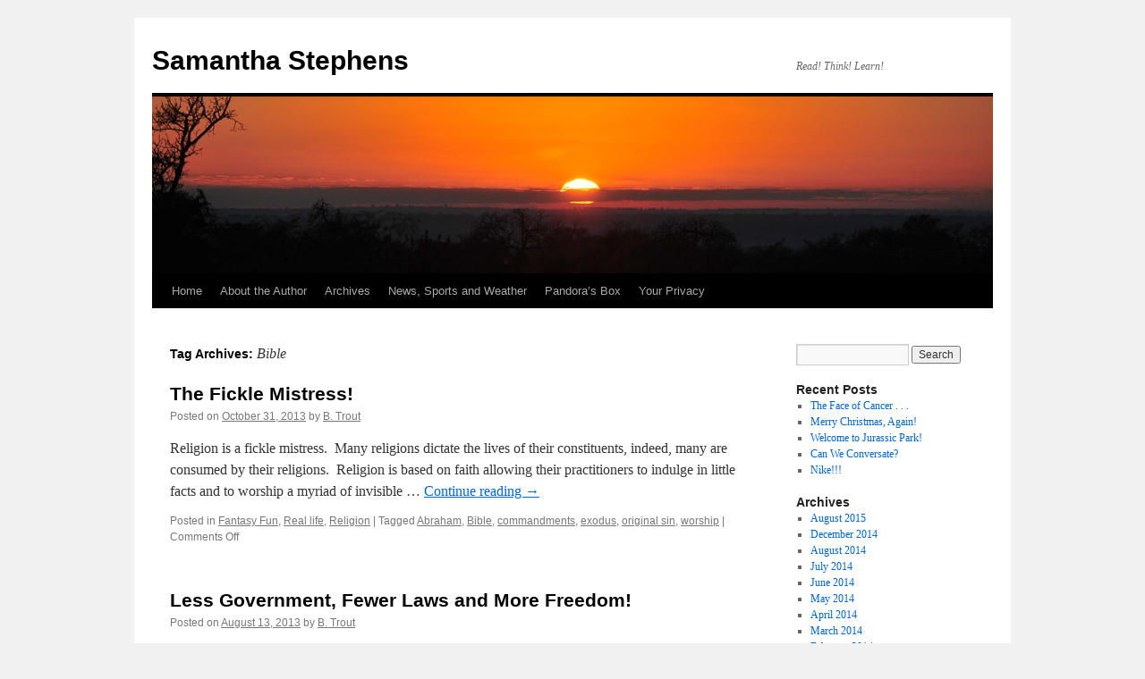

--- FILE ---
content_type: text/html; charset=UTF-8
request_url: http://www.samanthastephens.com/tag/bible/
body_size: 9173
content:
<!DOCTYPE html>
<html lang="en-US">
<head>
<meta charset="UTF-8" />
<title>
Bible | Samantha Stephens	</title>
<link rel="profile" href="https://gmpg.org/xfn/11" />
<link rel="stylesheet" type="text/css" media="all" href="http://www.samanthastephens.com/wp-content/themes/twentyten/style.css?ver=20241112" />
<link rel="pingback" href="http://www.samanthastephens.com/xmlrpc.php">
<meta name='robots' content='max-image-preview:large' />
<link rel="alternate" type="application/rss+xml" title="Samantha Stephens &raquo; Feed" href="https://www.samanthastephens.com/feed/" />
<link rel="alternate" type="application/rss+xml" title="Samantha Stephens &raquo; Comments Feed" href="https://www.samanthastephens.com/comments/feed/" />
<link rel="alternate" type="application/rss+xml" title="Samantha Stephens &raquo; Bible Tag Feed" href="https://www.samanthastephens.com/tag/bible/feed/" />
<style id='wp-img-auto-sizes-contain-inline-css' type='text/css'>
img:is([sizes=auto i],[sizes^="auto," i]){contain-intrinsic-size:3000px 1500px}
/*# sourceURL=wp-img-auto-sizes-contain-inline-css */
</style>
<style id='wp-emoji-styles-inline-css' type='text/css'>

	img.wp-smiley, img.emoji {
		display: inline !important;
		border: none !important;
		box-shadow: none !important;
		height: 1em !important;
		width: 1em !important;
		margin: 0 0.07em !important;
		vertical-align: -0.1em !important;
		background: none !important;
		padding: 0 !important;
	}
/*# sourceURL=wp-emoji-styles-inline-css */
</style>
<style id='wp-block-library-inline-css' type='text/css'>
:root{--wp-block-synced-color:#7a00df;--wp-block-synced-color--rgb:122,0,223;--wp-bound-block-color:var(--wp-block-synced-color);--wp-editor-canvas-background:#ddd;--wp-admin-theme-color:#007cba;--wp-admin-theme-color--rgb:0,124,186;--wp-admin-theme-color-darker-10:#006ba1;--wp-admin-theme-color-darker-10--rgb:0,107,160.5;--wp-admin-theme-color-darker-20:#005a87;--wp-admin-theme-color-darker-20--rgb:0,90,135;--wp-admin-border-width-focus:2px}@media (min-resolution:192dpi){:root{--wp-admin-border-width-focus:1.5px}}.wp-element-button{cursor:pointer}:root .has-very-light-gray-background-color{background-color:#eee}:root .has-very-dark-gray-background-color{background-color:#313131}:root .has-very-light-gray-color{color:#eee}:root .has-very-dark-gray-color{color:#313131}:root .has-vivid-green-cyan-to-vivid-cyan-blue-gradient-background{background:linear-gradient(135deg,#00d084,#0693e3)}:root .has-purple-crush-gradient-background{background:linear-gradient(135deg,#34e2e4,#4721fb 50%,#ab1dfe)}:root .has-hazy-dawn-gradient-background{background:linear-gradient(135deg,#faaca8,#dad0ec)}:root .has-subdued-olive-gradient-background{background:linear-gradient(135deg,#fafae1,#67a671)}:root .has-atomic-cream-gradient-background{background:linear-gradient(135deg,#fdd79a,#004a59)}:root .has-nightshade-gradient-background{background:linear-gradient(135deg,#330968,#31cdcf)}:root .has-midnight-gradient-background{background:linear-gradient(135deg,#020381,#2874fc)}:root{--wp--preset--font-size--normal:16px;--wp--preset--font-size--huge:42px}.has-regular-font-size{font-size:1em}.has-larger-font-size{font-size:2.625em}.has-normal-font-size{font-size:var(--wp--preset--font-size--normal)}.has-huge-font-size{font-size:var(--wp--preset--font-size--huge)}.has-text-align-center{text-align:center}.has-text-align-left{text-align:left}.has-text-align-right{text-align:right}.has-fit-text{white-space:nowrap!important}#end-resizable-editor-section{display:none}.aligncenter{clear:both}.items-justified-left{justify-content:flex-start}.items-justified-center{justify-content:center}.items-justified-right{justify-content:flex-end}.items-justified-space-between{justify-content:space-between}.screen-reader-text{border:0;clip-path:inset(50%);height:1px;margin:-1px;overflow:hidden;padding:0;position:absolute;width:1px;word-wrap:normal!important}.screen-reader-text:focus{background-color:#ddd;clip-path:none;color:#444;display:block;font-size:1em;height:auto;left:5px;line-height:normal;padding:15px 23px 14px;text-decoration:none;top:5px;width:auto;z-index:100000}html :where(.has-border-color){border-style:solid}html :where([style*=border-top-color]){border-top-style:solid}html :where([style*=border-right-color]){border-right-style:solid}html :where([style*=border-bottom-color]){border-bottom-style:solid}html :where([style*=border-left-color]){border-left-style:solid}html :where([style*=border-width]){border-style:solid}html :where([style*=border-top-width]){border-top-style:solid}html :where([style*=border-right-width]){border-right-style:solid}html :where([style*=border-bottom-width]){border-bottom-style:solid}html :where([style*=border-left-width]){border-left-style:solid}html :where(img[class*=wp-image-]){height:auto;max-width:100%}:where(figure){margin:0 0 1em}html :where(.is-position-sticky){--wp-admin--admin-bar--position-offset:var(--wp-admin--admin-bar--height,0px)}@media screen and (max-width:600px){html :where(.is-position-sticky){--wp-admin--admin-bar--position-offset:0px}}

/*# sourceURL=wp-block-library-inline-css */
</style><style id='global-styles-inline-css' type='text/css'>
:root{--wp--preset--aspect-ratio--square: 1;--wp--preset--aspect-ratio--4-3: 4/3;--wp--preset--aspect-ratio--3-4: 3/4;--wp--preset--aspect-ratio--3-2: 3/2;--wp--preset--aspect-ratio--2-3: 2/3;--wp--preset--aspect-ratio--16-9: 16/9;--wp--preset--aspect-ratio--9-16: 9/16;--wp--preset--color--black: #000;--wp--preset--color--cyan-bluish-gray: #abb8c3;--wp--preset--color--white: #fff;--wp--preset--color--pale-pink: #f78da7;--wp--preset--color--vivid-red: #cf2e2e;--wp--preset--color--luminous-vivid-orange: #ff6900;--wp--preset--color--luminous-vivid-amber: #fcb900;--wp--preset--color--light-green-cyan: #7bdcb5;--wp--preset--color--vivid-green-cyan: #00d084;--wp--preset--color--pale-cyan-blue: #8ed1fc;--wp--preset--color--vivid-cyan-blue: #0693e3;--wp--preset--color--vivid-purple: #9b51e0;--wp--preset--color--blue: #0066cc;--wp--preset--color--medium-gray: #666;--wp--preset--color--light-gray: #f1f1f1;--wp--preset--gradient--vivid-cyan-blue-to-vivid-purple: linear-gradient(135deg,rgb(6,147,227) 0%,rgb(155,81,224) 100%);--wp--preset--gradient--light-green-cyan-to-vivid-green-cyan: linear-gradient(135deg,rgb(122,220,180) 0%,rgb(0,208,130) 100%);--wp--preset--gradient--luminous-vivid-amber-to-luminous-vivid-orange: linear-gradient(135deg,rgb(252,185,0) 0%,rgb(255,105,0) 100%);--wp--preset--gradient--luminous-vivid-orange-to-vivid-red: linear-gradient(135deg,rgb(255,105,0) 0%,rgb(207,46,46) 100%);--wp--preset--gradient--very-light-gray-to-cyan-bluish-gray: linear-gradient(135deg,rgb(238,238,238) 0%,rgb(169,184,195) 100%);--wp--preset--gradient--cool-to-warm-spectrum: linear-gradient(135deg,rgb(74,234,220) 0%,rgb(151,120,209) 20%,rgb(207,42,186) 40%,rgb(238,44,130) 60%,rgb(251,105,98) 80%,rgb(254,248,76) 100%);--wp--preset--gradient--blush-light-purple: linear-gradient(135deg,rgb(255,206,236) 0%,rgb(152,150,240) 100%);--wp--preset--gradient--blush-bordeaux: linear-gradient(135deg,rgb(254,205,165) 0%,rgb(254,45,45) 50%,rgb(107,0,62) 100%);--wp--preset--gradient--luminous-dusk: linear-gradient(135deg,rgb(255,203,112) 0%,rgb(199,81,192) 50%,rgb(65,88,208) 100%);--wp--preset--gradient--pale-ocean: linear-gradient(135deg,rgb(255,245,203) 0%,rgb(182,227,212) 50%,rgb(51,167,181) 100%);--wp--preset--gradient--electric-grass: linear-gradient(135deg,rgb(202,248,128) 0%,rgb(113,206,126) 100%);--wp--preset--gradient--midnight: linear-gradient(135deg,rgb(2,3,129) 0%,rgb(40,116,252) 100%);--wp--preset--font-size--small: 13px;--wp--preset--font-size--medium: 20px;--wp--preset--font-size--large: 36px;--wp--preset--font-size--x-large: 42px;--wp--preset--spacing--20: 0.44rem;--wp--preset--spacing--30: 0.67rem;--wp--preset--spacing--40: 1rem;--wp--preset--spacing--50: 1.5rem;--wp--preset--spacing--60: 2.25rem;--wp--preset--spacing--70: 3.38rem;--wp--preset--spacing--80: 5.06rem;--wp--preset--shadow--natural: 6px 6px 9px rgba(0, 0, 0, 0.2);--wp--preset--shadow--deep: 12px 12px 50px rgba(0, 0, 0, 0.4);--wp--preset--shadow--sharp: 6px 6px 0px rgba(0, 0, 0, 0.2);--wp--preset--shadow--outlined: 6px 6px 0px -3px rgb(255, 255, 255), 6px 6px rgb(0, 0, 0);--wp--preset--shadow--crisp: 6px 6px 0px rgb(0, 0, 0);}:where(.is-layout-flex){gap: 0.5em;}:where(.is-layout-grid){gap: 0.5em;}body .is-layout-flex{display: flex;}.is-layout-flex{flex-wrap: wrap;align-items: center;}.is-layout-flex > :is(*, div){margin: 0;}body .is-layout-grid{display: grid;}.is-layout-grid > :is(*, div){margin: 0;}:where(.wp-block-columns.is-layout-flex){gap: 2em;}:where(.wp-block-columns.is-layout-grid){gap: 2em;}:where(.wp-block-post-template.is-layout-flex){gap: 1.25em;}:where(.wp-block-post-template.is-layout-grid){gap: 1.25em;}.has-black-color{color: var(--wp--preset--color--black) !important;}.has-cyan-bluish-gray-color{color: var(--wp--preset--color--cyan-bluish-gray) !important;}.has-white-color{color: var(--wp--preset--color--white) !important;}.has-pale-pink-color{color: var(--wp--preset--color--pale-pink) !important;}.has-vivid-red-color{color: var(--wp--preset--color--vivid-red) !important;}.has-luminous-vivid-orange-color{color: var(--wp--preset--color--luminous-vivid-orange) !important;}.has-luminous-vivid-amber-color{color: var(--wp--preset--color--luminous-vivid-amber) !important;}.has-light-green-cyan-color{color: var(--wp--preset--color--light-green-cyan) !important;}.has-vivid-green-cyan-color{color: var(--wp--preset--color--vivid-green-cyan) !important;}.has-pale-cyan-blue-color{color: var(--wp--preset--color--pale-cyan-blue) !important;}.has-vivid-cyan-blue-color{color: var(--wp--preset--color--vivid-cyan-blue) !important;}.has-vivid-purple-color{color: var(--wp--preset--color--vivid-purple) !important;}.has-black-background-color{background-color: var(--wp--preset--color--black) !important;}.has-cyan-bluish-gray-background-color{background-color: var(--wp--preset--color--cyan-bluish-gray) !important;}.has-white-background-color{background-color: var(--wp--preset--color--white) !important;}.has-pale-pink-background-color{background-color: var(--wp--preset--color--pale-pink) !important;}.has-vivid-red-background-color{background-color: var(--wp--preset--color--vivid-red) !important;}.has-luminous-vivid-orange-background-color{background-color: var(--wp--preset--color--luminous-vivid-orange) !important;}.has-luminous-vivid-amber-background-color{background-color: var(--wp--preset--color--luminous-vivid-amber) !important;}.has-light-green-cyan-background-color{background-color: var(--wp--preset--color--light-green-cyan) !important;}.has-vivid-green-cyan-background-color{background-color: var(--wp--preset--color--vivid-green-cyan) !important;}.has-pale-cyan-blue-background-color{background-color: var(--wp--preset--color--pale-cyan-blue) !important;}.has-vivid-cyan-blue-background-color{background-color: var(--wp--preset--color--vivid-cyan-blue) !important;}.has-vivid-purple-background-color{background-color: var(--wp--preset--color--vivid-purple) !important;}.has-black-border-color{border-color: var(--wp--preset--color--black) !important;}.has-cyan-bluish-gray-border-color{border-color: var(--wp--preset--color--cyan-bluish-gray) !important;}.has-white-border-color{border-color: var(--wp--preset--color--white) !important;}.has-pale-pink-border-color{border-color: var(--wp--preset--color--pale-pink) !important;}.has-vivid-red-border-color{border-color: var(--wp--preset--color--vivid-red) !important;}.has-luminous-vivid-orange-border-color{border-color: var(--wp--preset--color--luminous-vivid-orange) !important;}.has-luminous-vivid-amber-border-color{border-color: var(--wp--preset--color--luminous-vivid-amber) !important;}.has-light-green-cyan-border-color{border-color: var(--wp--preset--color--light-green-cyan) !important;}.has-vivid-green-cyan-border-color{border-color: var(--wp--preset--color--vivid-green-cyan) !important;}.has-pale-cyan-blue-border-color{border-color: var(--wp--preset--color--pale-cyan-blue) !important;}.has-vivid-cyan-blue-border-color{border-color: var(--wp--preset--color--vivid-cyan-blue) !important;}.has-vivid-purple-border-color{border-color: var(--wp--preset--color--vivid-purple) !important;}.has-vivid-cyan-blue-to-vivid-purple-gradient-background{background: var(--wp--preset--gradient--vivid-cyan-blue-to-vivid-purple) !important;}.has-light-green-cyan-to-vivid-green-cyan-gradient-background{background: var(--wp--preset--gradient--light-green-cyan-to-vivid-green-cyan) !important;}.has-luminous-vivid-amber-to-luminous-vivid-orange-gradient-background{background: var(--wp--preset--gradient--luminous-vivid-amber-to-luminous-vivid-orange) !important;}.has-luminous-vivid-orange-to-vivid-red-gradient-background{background: var(--wp--preset--gradient--luminous-vivid-orange-to-vivid-red) !important;}.has-very-light-gray-to-cyan-bluish-gray-gradient-background{background: var(--wp--preset--gradient--very-light-gray-to-cyan-bluish-gray) !important;}.has-cool-to-warm-spectrum-gradient-background{background: var(--wp--preset--gradient--cool-to-warm-spectrum) !important;}.has-blush-light-purple-gradient-background{background: var(--wp--preset--gradient--blush-light-purple) !important;}.has-blush-bordeaux-gradient-background{background: var(--wp--preset--gradient--blush-bordeaux) !important;}.has-luminous-dusk-gradient-background{background: var(--wp--preset--gradient--luminous-dusk) !important;}.has-pale-ocean-gradient-background{background: var(--wp--preset--gradient--pale-ocean) !important;}.has-electric-grass-gradient-background{background: var(--wp--preset--gradient--electric-grass) !important;}.has-midnight-gradient-background{background: var(--wp--preset--gradient--midnight) !important;}.has-small-font-size{font-size: var(--wp--preset--font-size--small) !important;}.has-medium-font-size{font-size: var(--wp--preset--font-size--medium) !important;}.has-large-font-size{font-size: var(--wp--preset--font-size--large) !important;}.has-x-large-font-size{font-size: var(--wp--preset--font-size--x-large) !important;}
/*# sourceURL=global-styles-inline-css */
</style>

<style id='classic-theme-styles-inline-css' type='text/css'>
/*! This file is auto-generated */
.wp-block-button__link{color:#fff;background-color:#32373c;border-radius:9999px;box-shadow:none;text-decoration:none;padding:calc(.667em + 2px) calc(1.333em + 2px);font-size:1.125em}.wp-block-file__button{background:#32373c;color:#fff;text-decoration:none}
/*# sourceURL=/wp-includes/css/classic-themes.min.css */
</style>
<link rel='stylesheet' id='wp-polls-css' href='http://www.samanthastephens.com/wp-content/plugins/wp-polls/polls-css.css?ver=2.77.3' type='text/css' media='all' />
<style id='wp-polls-inline-css' type='text/css'>
.wp-polls .pollbar {
	margin: 1px;
	font-size: 6px;
	line-height: 8px;
	height: 8px;
	background-image: url('http://www.samanthastephens.com/wp-content/plugins/wp-polls/images/default/pollbg.gif');
	border: 1px solid #c8c8c8;
}

/*# sourceURL=wp-polls-inline-css */
</style>
<link rel='stylesheet' id='twentyten-block-style-css' href='http://www.samanthastephens.com/wp-content/themes/twentyten/blocks.css?ver=20240703' type='text/css' media='all' />
<script type="text/javascript" src="http://www.samanthastephens.com/wp-includes/js/jquery/jquery.min.js?ver=3.7.1" id="jquery-core-js"></script>
<script type="text/javascript" src="http://www.samanthastephens.com/wp-includes/js/jquery/jquery-migrate.min.js?ver=3.4.1" id="jquery-migrate-js"></script>
<link rel="https://api.w.org/" href="https://www.samanthastephens.com/wp-json/" /><link rel="alternate" title="JSON" type="application/json" href="https://www.samanthastephens.com/wp-json/wp/v2/tags/163" /><link rel="EditURI" type="application/rsd+xml" title="RSD" href="https://www.samanthastephens.com/xmlrpc.php?rsd" />
<meta name="generator" content="WordPress 6.9" />
</head>

<body class="archive tag tag-bible tag-163 wp-theme-twentyten">
<div id="wrapper" class="hfeed">
	<div id="header">
		<div id="masthead">
			<div id="branding" role="banner">
								<div id="site-title">
					<span>
						<a href="https://www.samanthastephens.com/" rel="home">Samantha Stephens</a>
					</span>
				</div>
				<div id="site-description">Read! Think! Learn!</div>

				<img src="http://www.samanthastephens.com/wp-content/themes/twentyten/images/headers/sunset.jpg" width="940" height="198" alt="Samantha Stephens" decoding="async" fetchpriority="high" />			</div><!-- #branding -->

			<div id="access" role="navigation">
								<div class="skip-link screen-reader-text"><a href="#content">Skip to content</a></div>
				<div class="menu"><ul>
<li ><a href="https://www.samanthastephens.com/">Home</a></li><li class="page_item page-item-2"><a href="https://www.samanthastephens.com/about/">About the Author</a></li>
<li class="page_item page-item-1408"><a href="https://www.samanthastephens.com/archives_page-php/">Archives</a></li>
<li class="page_item page-item-2147"><a href="https://www.samanthastephens.com/page-news-php/">News, Sports and Weather</a></li>
<li class="page_item page-item-3586"><a href="https://www.samanthastephens.com/pandoras-box/">Pandora&#8217;s Box</a></li>
<li class="page_item page-item-1471"><a href="https://www.samanthastephens.com/your-privacy/">Your Privacy</a></li>
</ul></div>
			</div><!-- #access -->
		</div><!-- #masthead -->
	</div><!-- #header -->

	<div id="main">

		<div id="container">
			<div id="content" role="main">

				<h1 class="page-title">
				Tag Archives: <span>Bible</span>				</h1>

				



	
			<div id="post-5290" class="post-5290 post type-post status-publish format-standard hentry category-fantasy-fun category-real-life category-religion tag-abraham tag-bible tag-commandments tag-exodus tag-original-sin tag-worship">
			<h2 class="entry-title"><a href="https://www.samanthastephens.com/2013/10/the-fickle-mistress/" rel="bookmark">The Fickle Mistress!</a></h2>

			<div class="entry-meta">
				<span class="meta-prep meta-prep-author">Posted on</span> <a href="https://www.samanthastephens.com/2013/10/the-fickle-mistress/" title="10:03 am" rel="bookmark"><span class="entry-date">October 31, 2013</span></a> <span class="meta-sep">by</span> <span class="author vcard"><a class="url fn n" href="https://www.samanthastephens.com/author/http3163/" title="View all posts by B. Trout">B. Trout</a></span>			</div><!-- .entry-meta -->

					<div class="entry-summary">
				<p>Religion is a fickle mistress.  Many religions dictate the lives of their constituents, indeed, many are consumed by their religions.  Religion is based on faith allowing their practitioners to indulge in little facts and to worship a myriad of invisible &hellip; <a href="https://www.samanthastephens.com/2013/10/the-fickle-mistress/">Continue reading <span class="meta-nav">&rarr;</span></a></p>
			</div><!-- .entry-summary -->
	
			<div class="entry-utility">
									<span class="cat-links">
						<span class="entry-utility-prep entry-utility-prep-cat-links">Posted in</span> <a href="https://www.samanthastephens.com/category/fantasy-fun/" rel="category tag">Fantasy Fun</a>, <a href="https://www.samanthastephens.com/category/real-life/" rel="category tag">Real life</a>, <a href="https://www.samanthastephens.com/category/religion/" rel="category tag">Religion</a>					</span>
					<span class="meta-sep">|</span>
				
								<span class="tag-links">
					<span class="entry-utility-prep entry-utility-prep-tag-links">Tagged</span> <a href="https://www.samanthastephens.com/tag/abraham/" rel="tag">Abraham</a>, <a href="https://www.samanthastephens.com/tag/bible/" rel="tag">Bible</a>, <a href="https://www.samanthastephens.com/tag/commandments/" rel="tag">commandments</a>, <a href="https://www.samanthastephens.com/tag/exodus/" rel="tag">exodus</a>, <a href="https://www.samanthastephens.com/tag/original-sin/" rel="tag">original sin</a>, <a href="https://www.samanthastephens.com/tag/worship/" rel="tag">worship</a>				</span>
				<span class="meta-sep">|</span>
				
				<span class="comments-link"><span>Comments Off<span class="screen-reader-text"> on The Fickle Mistress!</span></span></span>

							</div><!-- .entry-utility -->
		</div><!-- #post-5290 -->

		
	

	
			<div id="post-4675" class="post-4675 post type-post status-publish format-standard hentry category-law-and-our-society category-politics category-real-life tag-bible tag-conservative tag-democrats tag-god tag-legal tag-liberal tag-religion-2 tag-republicans">
			<h2 class="entry-title"><a href="https://www.samanthastephens.com/2013/08/less-government-fewer-laws-and-more-freedom/" rel="bookmark">Less Government, Fewer Laws and More Freedom!</a></h2>

			<div class="entry-meta">
				<span class="meta-prep meta-prep-author">Posted on</span> <a href="https://www.samanthastephens.com/2013/08/less-government-fewer-laws-and-more-freedom/" title="3:34 pm" rel="bookmark"><span class="entry-date">August 13, 2013</span></a> <span class="meta-sep">by</span> <span class="author vcard"><a class="url fn n" href="https://www.samanthastephens.com/author/http3163/" title="View all posts by B. Trout">B. Trout</a></span>			</div><!-- .entry-meta -->

					<div class="entry-summary">
				<p>In a growing world, there is a general cry for smaller government and less interference with daily living.  In a complicated society such as ours, this seems to make good sense.  After all, history is wrought with examples of powerful, &hellip; <a href="https://www.samanthastephens.com/2013/08/less-government-fewer-laws-and-more-freedom/">Continue reading <span class="meta-nav">&rarr;</span></a></p>
			</div><!-- .entry-summary -->
	
			<div class="entry-utility">
									<span class="cat-links">
						<span class="entry-utility-prep entry-utility-prep-cat-links">Posted in</span> <a href="https://www.samanthastephens.com/category/law-and-our-society/" rel="category tag">Law and our society!</a>, <a href="https://www.samanthastephens.com/category/politics/" rel="category tag">Politics</a>, <a href="https://www.samanthastephens.com/category/real-life/" rel="category tag">Real life</a>					</span>
					<span class="meta-sep">|</span>
				
								<span class="tag-links">
					<span class="entry-utility-prep entry-utility-prep-tag-links">Tagged</span> <a href="https://www.samanthastephens.com/tag/bible/" rel="tag">Bible</a>, <a href="https://www.samanthastephens.com/tag/conservative/" rel="tag">conservative</a>, <a href="https://www.samanthastephens.com/tag/democrats/" rel="tag">Democrats</a>, <a href="https://www.samanthastephens.com/tag/god/" rel="tag">God</a>, <a href="https://www.samanthastephens.com/tag/legal/" rel="tag">legal</a>, <a href="https://www.samanthastephens.com/tag/liberal/" rel="tag">liberal</a>, <a href="https://www.samanthastephens.com/tag/religion-2/" rel="tag">religion</a>, <a href="https://www.samanthastephens.com/tag/republicans/" rel="tag">Republicans</a>				</span>
				<span class="meta-sep">|</span>
				
				<span class="comments-link"><span>Comments Off<span class="screen-reader-text"> on Less Government, Fewer Laws and More Freedom!</span></span></span>

							</div><!-- .entry-utility -->
		</div><!-- #post-4675 -->

		
	

	
			<div id="post-1322" class="post-1322 post type-post status-publish format-standard hentry category-fantasy-fun category-religion tag-anglo-saxon tag-bible tag-christians tag-devil tag-gabriel tag-garden-of-eden tag-god tag-heaven tag-lucifer tag-milton tag-paradise-lost tag-raphael tag-religion-2 tag-satan">
			<h2 class="entry-title"><a href="https://www.samanthastephens.com/2012/06/lucifer-versus-satan/" rel="bookmark">Lucifer versus Satan</a></h2>

			<div class="entry-meta">
				<span class="meta-prep meta-prep-author">Posted on</span> <a href="https://www.samanthastephens.com/2012/06/lucifer-versus-satan/" title="12:53 pm" rel="bookmark"><span class="entry-date">June 20, 2012</span></a> <span class="meta-sep">by</span> <span class="author vcard"><a class="url fn n" href="https://www.samanthastephens.com/author/http3163/" title="View all posts by B. Trout">B. Trout</a></span>			</div><!-- .entry-meta -->

					<div class="entry-summary">
				<p>Good news, Christians!  Lucifer is not Satan and Satan&#8217;s not Lucifer!  Yes, I know that&#8217;s not what Father Farkel told you, but hang on, it&#8217;s not Father Farkel&#8217;s fault.  Forget what Father Farkel said for now, because fortunately we can &hellip; <a href="https://www.samanthastephens.com/2012/06/lucifer-versus-satan/">Continue reading <span class="meta-nav">&rarr;</span></a></p>
			</div><!-- .entry-summary -->
	
			<div class="entry-utility">
									<span class="cat-links">
						<span class="entry-utility-prep entry-utility-prep-cat-links">Posted in</span> <a href="https://www.samanthastephens.com/category/fantasy-fun/" rel="category tag">Fantasy Fun</a>, <a href="https://www.samanthastephens.com/category/religion/" rel="category tag">Religion</a>					</span>
					<span class="meta-sep">|</span>
				
								<span class="tag-links">
					<span class="entry-utility-prep entry-utility-prep-tag-links">Tagged</span> <a href="https://www.samanthastephens.com/tag/anglo-saxon/" rel="tag">Anglo-Saxon</a>, <a href="https://www.samanthastephens.com/tag/bible/" rel="tag">Bible</a>, <a href="https://www.samanthastephens.com/tag/christians/" rel="tag">Christians</a>, <a href="https://www.samanthastephens.com/tag/devil/" rel="tag">devil</a>, <a href="https://www.samanthastephens.com/tag/gabriel/" rel="tag">Gabriel</a>, <a href="https://www.samanthastephens.com/tag/garden-of-eden/" rel="tag">Garden of Eden</a>, <a href="https://www.samanthastephens.com/tag/god/" rel="tag">God</a>, <a href="https://www.samanthastephens.com/tag/heaven/" rel="tag">Heaven</a>, <a href="https://www.samanthastephens.com/tag/lucifer/" rel="tag">Lucifer</a>, <a href="https://www.samanthastephens.com/tag/milton/" rel="tag">Milton</a>, <a href="https://www.samanthastephens.com/tag/paradise-lost/" rel="tag">Paradise Lost</a>, <a href="https://www.samanthastephens.com/tag/raphael/" rel="tag">Raphael</a>, <a href="https://www.samanthastephens.com/tag/religion-2/" rel="tag">religion</a>, <a href="https://www.samanthastephens.com/tag/satan/" rel="tag">Satan</a>				</span>
				<span class="meta-sep">|</span>
				
				<span class="comments-link"><span>Comments Off<span class="screen-reader-text"> on Lucifer versus Satan</span></span></span>

							</div><!-- .entry-utility -->
		</div><!-- #post-1322 -->

		
	

			</div><!-- #content -->
		</div><!-- #container -->


		<div id="primary" class="widget-area" role="complementary">
			<ul class="xoxo">

<li id="search-2" class="widget-container widget_search"><form role="search" method="get" id="searchform" class="searchform" action="https://www.samanthastephens.com/">
				<div>
					<label class="screen-reader-text" for="s">Search for:</label>
					<input type="text" value="" name="s" id="s" />
					<input type="submit" id="searchsubmit" value="Search" />
				</div>
			</form></li>
		<li id="recent-posts-2" class="widget-container widget_recent_entries">
		<h3 class="widget-title">Recent Posts</h3>
		<ul>
											<li>
					<a href="https://www.samanthastephens.com/2015/08/the-face-of-cancer/">The Face of Cancer . . .</a>
									</li>
											<li>
					<a href="https://www.samanthastephens.com/2014/12/merry-christmas-again-2/">Merry Christmas, Again!</a>
									</li>
											<li>
					<a href="https://www.samanthastephens.com/2014/08/welcome-to-jurassic-park/">Welcome to Jurassic Park!</a>
									</li>
											<li>
					<a href="https://www.samanthastephens.com/2014/07/can-we-conversate/">Can We Conversate?</a>
									</li>
											<li>
					<a href="https://www.samanthastephens.com/2014/07/nike/">Nike!!!</a>
									</li>
					</ul>

		</li><li id="archives-2" class="widget-container widget_archive"><h3 class="widget-title">Archives</h3>
			<ul>
					<li><a href='https://www.samanthastephens.com/2015/08/'>August 2015</a></li>
	<li><a href='https://www.samanthastephens.com/2014/12/'>December 2014</a></li>
	<li><a href='https://www.samanthastephens.com/2014/08/'>August 2014</a></li>
	<li><a href='https://www.samanthastephens.com/2014/07/'>July 2014</a></li>
	<li><a href='https://www.samanthastephens.com/2014/06/'>June 2014</a></li>
	<li><a href='https://www.samanthastephens.com/2014/05/'>May 2014</a></li>
	<li><a href='https://www.samanthastephens.com/2014/04/'>April 2014</a></li>
	<li><a href='https://www.samanthastephens.com/2014/03/'>March 2014</a></li>
	<li><a href='https://www.samanthastephens.com/2014/02/'>February 2014</a></li>
	<li><a href='https://www.samanthastephens.com/2014/01/'>January 2014</a></li>
	<li><a href='https://www.samanthastephens.com/2013/12/'>December 2013</a></li>
	<li><a href='https://www.samanthastephens.com/2013/11/'>November 2013</a></li>
	<li><a href='https://www.samanthastephens.com/2013/10/'>October 2013</a></li>
	<li><a href='https://www.samanthastephens.com/2013/09/'>September 2013</a></li>
	<li><a href='https://www.samanthastephens.com/2013/08/'>August 2013</a></li>
	<li><a href='https://www.samanthastephens.com/2013/07/'>July 2013</a></li>
	<li><a href='https://www.samanthastephens.com/2013/06/'>June 2013</a></li>
	<li><a href='https://www.samanthastephens.com/2013/05/'>May 2013</a></li>
	<li><a href='https://www.samanthastephens.com/2013/04/'>April 2013</a></li>
	<li><a href='https://www.samanthastephens.com/2013/03/'>March 2013</a></li>
	<li><a href='https://www.samanthastephens.com/2013/02/'>February 2013</a></li>
	<li><a href='https://www.samanthastephens.com/2013/01/'>January 2013</a></li>
	<li><a href='https://www.samanthastephens.com/2012/12/'>December 2012</a></li>
	<li><a href='https://www.samanthastephens.com/2012/11/'>November 2012</a></li>
	<li><a href='https://www.samanthastephens.com/2012/10/'>October 2012</a></li>
	<li><a href='https://www.samanthastephens.com/2012/09/'>September 2012</a></li>
	<li><a href='https://www.samanthastephens.com/2012/08/'>August 2012</a></li>
	<li><a href='https://www.samanthastephens.com/2012/07/'>July 2012</a></li>
	<li><a href='https://www.samanthastephens.com/2012/06/'>June 2012</a></li>
	<li><a href='https://www.samanthastephens.com/2012/05/'>May 2012</a></li>
	<li><a href='https://www.samanthastephens.com/2012/04/'>April 2012</a></li>
	<li><a href='https://www.samanthastephens.com/2012/03/'>March 2012</a></li>
	<li><a href='https://www.samanthastephens.com/2012/02/'>February 2012</a></li>
			</ul>

			</li><li id="categories-2" class="widget-container widget_categories"><h3 class="widget-title">Topics</h3><form action="https://www.samanthastephens.com" method="get"><label class="screen-reader-text" for="cat">Topics</label><select  name='cat' id='cat' class='postform'>
	<option value='-1'>Select Category</option>
	<option class="level-0" value="109">Celebrity and Fame</option>
	<option class="level-0" value="108">Fantasy Fun</option>
	<option class="level-0" value="5">It&#8217;s part of the language!</option>
	<option class="level-0" value="8">Law and our society!</option>
	<option class="level-0" value="7">Politics</option>
	<option class="level-0" value="4">Real life</option>
	<option class="level-0" value="13">Religion</option>
	<option class="level-0" value="226">Ripped from the headlines</option>
	<option class="level-0" value="92">Science</option>
	<option class="level-0" value="9">Television</option>
</select>
</form><script type="text/javascript">
/* <![CDATA[ */

( ( dropdownId ) => {
	const dropdown = document.getElementById( dropdownId );
	function onSelectChange() {
		setTimeout( () => {
			if ( 'escape' === dropdown.dataset.lastkey ) {
				return;
			}
			if ( dropdown.value && parseInt( dropdown.value ) > 0 && dropdown instanceof HTMLSelectElement ) {
				dropdown.parentElement.submit();
			}
		}, 250 );
	}
	function onKeyUp( event ) {
		if ( 'Escape' === event.key ) {
			dropdown.dataset.lastkey = 'escape';
		} else {
			delete dropdown.dataset.lastkey;
		}
	}
	function onClick() {
		delete dropdown.dataset.lastkey;
	}
	dropdown.addEventListener( 'keyup', onKeyUp );
	dropdown.addEventListener( 'click', onClick );
	dropdown.addEventListener( 'change', onSelectChange );
})( "cat" );

//# sourceURL=WP_Widget_Categories%3A%3Awidget
/* ]]> */
</script>
</li><li id="meta-2" class="widget-container widget_meta"><h3 class="widget-title">Meta</h3>
		<ul>
						<li><a href="https://www.samanthastephens.com/wp-login.php">Log in</a></li>
			<li><a href="https://www.samanthastephens.com/feed/">Entries feed</a></li>
			<li><a href="https://www.samanthastephens.com/comments/feed/">Comments feed</a></li>

			<li><a href="https://wordpress.org/">WordPress.org</a></li>
		</ul>

		</li>			</ul>
		</div><!-- #primary .widget-area -->


		<div id="secondary" class="widget-area" role="complementary">
			<ul class="xoxo">
				<li id="calendar-4" class="widget-container widget_calendar"><h3 class="widget-title">Calendar of Postings</h3><div id="calendar_wrap" class="calendar_wrap"><table id="wp-calendar" class="wp-calendar-table">
	<caption>January 2026</caption>
	<thead>
	<tr>
		<th scope="col" aria-label="Sunday">S</th>
		<th scope="col" aria-label="Monday">M</th>
		<th scope="col" aria-label="Tuesday">T</th>
		<th scope="col" aria-label="Wednesday">W</th>
		<th scope="col" aria-label="Thursday">T</th>
		<th scope="col" aria-label="Friday">F</th>
		<th scope="col" aria-label="Saturday">S</th>
	</tr>
	</thead>
	<tbody>
	<tr>
		<td colspan="4" class="pad">&nbsp;</td><td>1</td><td>2</td><td>3</td>
	</tr>
	<tr>
		<td>4</td><td>5</td><td>6</td><td>7</td><td>8</td><td>9</td><td>10</td>
	</tr>
	<tr>
		<td>11</td><td>12</td><td>13</td><td>14</td><td>15</td><td>16</td><td>17</td>
	</tr>
	<tr>
		<td>18</td><td>19</td><td>20</td><td>21</td><td>22</td><td>23</td><td id="today">24</td>
	</tr>
	<tr>
		<td>25</td><td>26</td><td>27</td><td>28</td><td>29</td><td>30</td><td>31</td>
	</tr>
	</tbody>
	</table><nav aria-label="Previous and next months" class="wp-calendar-nav">
		<span class="wp-calendar-nav-prev"><a href="https://www.samanthastephens.com/2015/08/">&laquo; Aug</a></span>
		<span class="pad">&nbsp;</span>
		<span class="wp-calendar-nav-next">&nbsp;</span>
	</nav></div></li>			</ul>
		</div><!-- #secondary .widget-area -->

	</div><!-- #main -->

	<div id="footer" role="contentinfo">
		<div id="colophon">



			<div id="site-info">
				<a href="https://www.samanthastephens.com/" rel="home">
					Samantha Stephens				</a>
							</div><!-- #site-info -->

			<div id="site-generator">
								<a href="https://wordpress.org/" class="imprint" title="Semantic Personal Publishing Platform">
					Proudly powered by WordPress.				</a>
			</div><!-- #site-generator -->

		</div><!-- #colophon -->
	</div><!-- #footer -->

</div><!-- #wrapper -->

<script type="speculationrules">
{"prefetch":[{"source":"document","where":{"and":[{"href_matches":"/*"},{"not":{"href_matches":["/wp-*.php","/wp-admin/*","/wp-content/uploads/*","/wp-content/*","/wp-content/plugins/*","/wp-content/themes/twentyten/*","/*\\?(.+)"]}},{"not":{"selector_matches":"a[rel~=\"nofollow\"]"}},{"not":{"selector_matches":".no-prefetch, .no-prefetch a"}}]},"eagerness":"conservative"}]}
</script>
<script type="text/javascript" id="wp-polls-js-extra">
/* <![CDATA[ */
var pollsL10n = {"ajax_url":"https://www.samanthastephens.com/wp-admin/admin-ajax.php","text_wait":"Your last request is still being processed. Please wait a while ...","text_valid":"Please choose a valid poll answer.","text_multiple":"Maximum number of choices allowed: ","show_loading":"1","show_fading":"1"};
//# sourceURL=wp-polls-js-extra
/* ]]> */
</script>
<script type="text/javascript" src="http://www.samanthastephens.com/wp-content/plugins/wp-polls/polls-js.js?ver=2.77.3" id="wp-polls-js"></script>
<script id="wp-emoji-settings" type="application/json">
{"baseUrl":"https://s.w.org/images/core/emoji/17.0.2/72x72/","ext":".png","svgUrl":"https://s.w.org/images/core/emoji/17.0.2/svg/","svgExt":".svg","source":{"concatemoji":"http://www.samanthastephens.com/wp-includes/js/wp-emoji-release.min.js?ver=6.9"}}
</script>
<script type="module">
/* <![CDATA[ */
/*! This file is auto-generated */
const a=JSON.parse(document.getElementById("wp-emoji-settings").textContent),o=(window._wpemojiSettings=a,"wpEmojiSettingsSupports"),s=["flag","emoji"];function i(e){try{var t={supportTests:e,timestamp:(new Date).valueOf()};sessionStorage.setItem(o,JSON.stringify(t))}catch(e){}}function c(e,t,n){e.clearRect(0,0,e.canvas.width,e.canvas.height),e.fillText(t,0,0);t=new Uint32Array(e.getImageData(0,0,e.canvas.width,e.canvas.height).data);e.clearRect(0,0,e.canvas.width,e.canvas.height),e.fillText(n,0,0);const a=new Uint32Array(e.getImageData(0,0,e.canvas.width,e.canvas.height).data);return t.every((e,t)=>e===a[t])}function p(e,t){e.clearRect(0,0,e.canvas.width,e.canvas.height),e.fillText(t,0,0);var n=e.getImageData(16,16,1,1);for(let e=0;e<n.data.length;e++)if(0!==n.data[e])return!1;return!0}function u(e,t,n,a){switch(t){case"flag":return n(e,"\ud83c\udff3\ufe0f\u200d\u26a7\ufe0f","\ud83c\udff3\ufe0f\u200b\u26a7\ufe0f")?!1:!n(e,"\ud83c\udde8\ud83c\uddf6","\ud83c\udde8\u200b\ud83c\uddf6")&&!n(e,"\ud83c\udff4\udb40\udc67\udb40\udc62\udb40\udc65\udb40\udc6e\udb40\udc67\udb40\udc7f","\ud83c\udff4\u200b\udb40\udc67\u200b\udb40\udc62\u200b\udb40\udc65\u200b\udb40\udc6e\u200b\udb40\udc67\u200b\udb40\udc7f");case"emoji":return!a(e,"\ud83e\u1fac8")}return!1}function f(e,t,n,a){let r;const o=(r="undefined"!=typeof WorkerGlobalScope&&self instanceof WorkerGlobalScope?new OffscreenCanvas(300,150):document.createElement("canvas")).getContext("2d",{willReadFrequently:!0}),s=(o.textBaseline="top",o.font="600 32px Arial",{});return e.forEach(e=>{s[e]=t(o,e,n,a)}),s}function r(e){var t=document.createElement("script");t.src=e,t.defer=!0,document.head.appendChild(t)}a.supports={everything:!0,everythingExceptFlag:!0},new Promise(t=>{let n=function(){try{var e=JSON.parse(sessionStorage.getItem(o));if("object"==typeof e&&"number"==typeof e.timestamp&&(new Date).valueOf()<e.timestamp+604800&&"object"==typeof e.supportTests)return e.supportTests}catch(e){}return null}();if(!n){if("undefined"!=typeof Worker&&"undefined"!=typeof OffscreenCanvas&&"undefined"!=typeof URL&&URL.createObjectURL&&"undefined"!=typeof Blob)try{var e="postMessage("+f.toString()+"("+[JSON.stringify(s),u.toString(),c.toString(),p.toString()].join(",")+"));",a=new Blob([e],{type:"text/javascript"});const r=new Worker(URL.createObjectURL(a),{name:"wpTestEmojiSupports"});return void(r.onmessage=e=>{i(n=e.data),r.terminate(),t(n)})}catch(e){}i(n=f(s,u,c,p))}t(n)}).then(e=>{for(const n in e)a.supports[n]=e[n],a.supports.everything=a.supports.everything&&a.supports[n],"flag"!==n&&(a.supports.everythingExceptFlag=a.supports.everythingExceptFlag&&a.supports[n]);var t;a.supports.everythingExceptFlag=a.supports.everythingExceptFlag&&!a.supports.flag,a.supports.everything||((t=a.source||{}).concatemoji?r(t.concatemoji):t.wpemoji&&t.twemoji&&(r(t.twemoji),r(t.wpemoji)))});
//# sourceURL=http://www.samanthastephens.com/wp-includes/js/wp-emoji-loader.min.js
/* ]]> */
</script>
</body>
</html>
